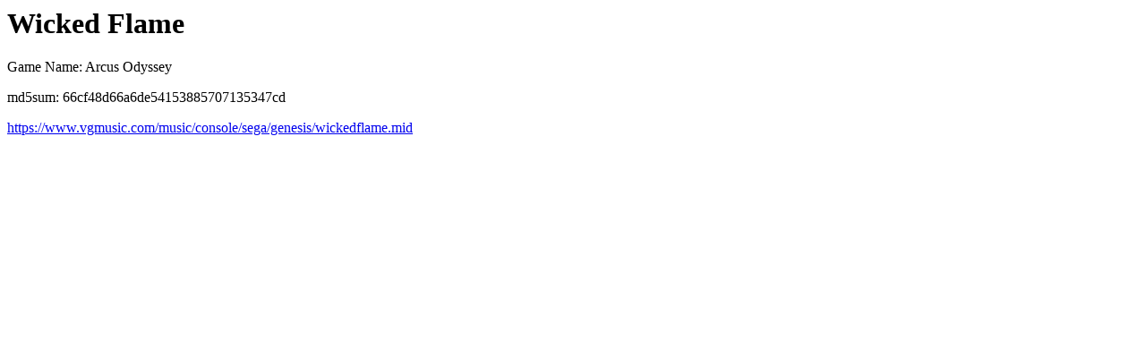

--- FILE ---
content_type: text/html
request_url: https://www.vgmusic.com/file/66cf48d66a6de54153885707135347cd.html
body_size: 859
content:
<html>
<head>
</head>
<body>
<h1>Wicked Flame</h1>
<p>Game Name: Arcus Odyssey</p>
<p>md5sum: 66cf48d66a6de54153885707135347cd</p>
<a href="https://www.vgmusic.com/music/console/sega/genesis/wickedflame.mid">https://www.vgmusic.com/music/console/sega/genesis/wickedflame.mid</a>
        <div id="disqus_thread"></div>
        <script type="text/javascript">
            var disqus_shortname = 'vgmusic';
            (function() {
                var dsq = document.createElement('script'); dsq.type = 'text/javascript'; dsq.async = true;
                dsq.src = 'https://' + disqus_shortname + '.disqus.com/embed.js';
                (document.getElementsByTagName('head')[0] || document.getElementsByTagName('body')[0]).appendChild(dsq);
            })();
        </script>
        <noscript>Please enable JavaScript to view the <a href="http://disqus.com/?ref_noscript">comments powered by Disqus.</a></noscript>
        <a href="https://disqus.com" class="dsq-brlink">comments powered by <span class="logo-disqus">Disqus</span></a>

<h2>Info</h2>
<pre>
Added by: B1itz Lunar  Added: 2006-02-06

File URL is http://www.vgmusic.com/new-files/wickedflame.mid
Upload Date and Time: 08/26/2005 13:10:46

Uploaded by:  (Sindra)

Game System: Sega Genesis
Game Name: Arcus Odyssey
Song Title: Wicked Flame
Sequenced by: Sindra
Song Originally Composed by: Motoi Sakuraba


-MIDI Header Information-
MIDI Type: 1
Number of Tracks: 8
Delta Time Setting: 480


-Midi TrackName Analysis-
Electric Guitar
Acoustic Guitar
FX 7 (echoes)
Piano
Synth Flute (MIDI)
Sonic Implants Blue Jay Drums (MIDI)
BLANK (MIDI)

</pre>
</body>
</html>
